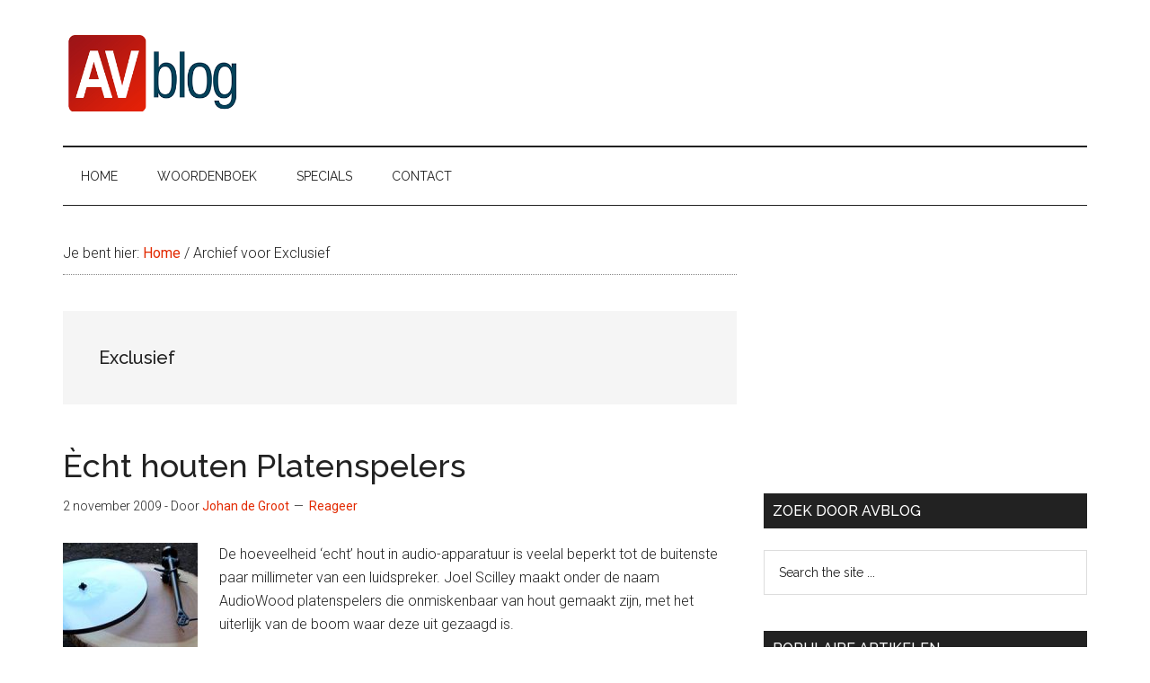

--- FILE ---
content_type: text/html; charset=UTF-8
request_url: https://avblog.nl/tag/exclusief/
body_size: 16333
content:
<!DOCTYPE html>
<html lang="nl-NL">
<head >
<meta charset="UTF-8" />
<meta name="viewport" content="width=device-width, initial-scale=1" />
<title>Exclusief</title>
<meta name='robots' content='max-image-preview:large' />
<link rel='dns-prefetch' href='//avblog.nl' />
<link rel='dns-prefetch' href='//fonts.googleapis.com' />
<link rel='dns-prefetch' href='//www.googletagmanager.com' />
<link rel='dns-prefetch' href='//pagead2.googlesyndication.com' />
<link rel="alternate" type="application/rss+xml" title="AVblog &raquo; feed" href="https://avblog.nl/feed/" />
<link rel="alternate" type="application/rss+xml" title="AVblog &raquo; reacties feed" href="https://avblog.nl/comments/feed/" />
<link rel="alternate" type="application/rss+xml" title="AVblog &raquo; Exclusief tag feed" href="https://avblog.nl/tag/exclusief/feed/" />
<link rel="canonical" href="https://avblog.nl/tag/exclusief/" />
<!-- avblog.nl is managing ads with Advanced Ads 2.0.16 – https://wpadvancedads.com/ --><script id="avblo-ready">
			window.advanced_ads_ready=function(e,a){a=a||"complete";var d=function(e){return"interactive"===a?"loading"!==e:"complete"===e};d(document.readyState)?e():document.addEventListener("readystatechange",(function(a){d(a.target.readyState)&&e()}),{once:"interactive"===a})},window.advanced_ads_ready_queue=window.advanced_ads_ready_queue||[];		</script>
		<style id='wp-img-auto-sizes-contain-inline-css'>
img:is([sizes=auto i],[sizes^="auto," i]){contain-intrinsic-size:3000px 1500px}
/*# sourceURL=wp-img-auto-sizes-contain-inline-css */
</style>
<link rel="stylesheet" href="https://avblog.nl/wp-content/cache/minify/08de2.css" media="all" />


<style id='magazine-pro-inline-css'>


		button:focus,
		button:hover,
		input[type="button"]:focus,
		input[type="button"]:hover,
		input[type="reset"]:focus,
		input[type="reset"]:hover,
		input[type="submit"]:focus,
		input[type="submit"]:hover,
		.archive-pagination li a:focus,
		.archive-pagination li a:hover,
		.archive-pagination li.active a,
		.button:focus,
		.button:hover,
		.entry-content .button:focus,
		.entry-content .button:hover,
		.sidebar .tagcloud a:focus,
		.sidebar .tagcloud a:hover,
		.sidebar .widget a.button:focus,
		.sidebar .widget a.button:hover,
		.site-container div.wpforms-container-full .wpforms-form input[type="submit"]:focus,
		.site-container div.wpforms-container-full .wpforms-form input[type="submit"]:hover,
		.site-container div.wpforms-container-full .wpforms-form button[type="submit"]:focus,
		.site-container div.wpforms-container-full .wpforms-form button[type="submit"]:hover,
		.widget-area .enews-widget input[type="submit"] {
			background-color: #e22900;
			color: #ffffff;
		}

		

		a,
		.entry-title a:focus,
		.entry-title a:hover,
		.nav-secondary .genesis-nav-menu a:focus,
		.nav-secondary .genesis-nav-menu a:hover,
		.nav-secondary .genesis-nav-menu .current-menu-item > a,
		.nav-secondary .genesis-nav-menu .sub-menu .current-menu-item > a:focus,
		.nav-secondary .genesis-nav-menu .sub-menu .current-menu-item > a:hover {
			color: #e22900;
		}
		
		.custom-logo-link,
		.wp-custom-logo .title-area {
			max-width: 200px;
		}

		.wp-custom-logo .header-widget-area {
			max-width: calc(99% - 200px);
		}
		
/*# sourceURL=magazine-pro-inline-css */
</style>
<style id='wp-emoji-styles-inline-css'>

	img.wp-smiley, img.emoji {
		display: inline !important;
		border: none !important;
		box-shadow: none !important;
		height: 1em !important;
		width: 1em !important;
		margin: 0 0.07em !important;
		vertical-align: -0.1em !important;
		background: none !important;
		padding: 0 !important;
	}
/*# sourceURL=wp-emoji-styles-inline-css */
</style>
<style id='wp-block-library-inline-css'>
:root{--wp-block-synced-color:#7a00df;--wp-block-synced-color--rgb:122,0,223;--wp-bound-block-color:var(--wp-block-synced-color);--wp-editor-canvas-background:#ddd;--wp-admin-theme-color:#007cba;--wp-admin-theme-color--rgb:0,124,186;--wp-admin-theme-color-darker-10:#006ba1;--wp-admin-theme-color-darker-10--rgb:0,107,160.5;--wp-admin-theme-color-darker-20:#005a87;--wp-admin-theme-color-darker-20--rgb:0,90,135;--wp-admin-border-width-focus:2px}@media (min-resolution:192dpi){:root{--wp-admin-border-width-focus:1.5px}}.wp-element-button{cursor:pointer}:root .has-very-light-gray-background-color{background-color:#eee}:root .has-very-dark-gray-background-color{background-color:#313131}:root .has-very-light-gray-color{color:#eee}:root .has-very-dark-gray-color{color:#313131}:root .has-vivid-green-cyan-to-vivid-cyan-blue-gradient-background{background:linear-gradient(135deg,#00d084,#0693e3)}:root .has-purple-crush-gradient-background{background:linear-gradient(135deg,#34e2e4,#4721fb 50%,#ab1dfe)}:root .has-hazy-dawn-gradient-background{background:linear-gradient(135deg,#faaca8,#dad0ec)}:root .has-subdued-olive-gradient-background{background:linear-gradient(135deg,#fafae1,#67a671)}:root .has-atomic-cream-gradient-background{background:linear-gradient(135deg,#fdd79a,#004a59)}:root .has-nightshade-gradient-background{background:linear-gradient(135deg,#330968,#31cdcf)}:root .has-midnight-gradient-background{background:linear-gradient(135deg,#020381,#2874fc)}:root{--wp--preset--font-size--normal:16px;--wp--preset--font-size--huge:42px}.has-regular-font-size{font-size:1em}.has-larger-font-size{font-size:2.625em}.has-normal-font-size{font-size:var(--wp--preset--font-size--normal)}.has-huge-font-size{font-size:var(--wp--preset--font-size--huge)}.has-text-align-center{text-align:center}.has-text-align-left{text-align:left}.has-text-align-right{text-align:right}.has-fit-text{white-space:nowrap!important}#end-resizable-editor-section{display:none}.aligncenter{clear:both}.items-justified-left{justify-content:flex-start}.items-justified-center{justify-content:center}.items-justified-right{justify-content:flex-end}.items-justified-space-between{justify-content:space-between}.screen-reader-text{border:0;clip-path:inset(50%);height:1px;margin:-1px;overflow:hidden;padding:0;position:absolute;width:1px;word-wrap:normal!important}.screen-reader-text:focus{background-color:#ddd;clip-path:none;color:#444;display:block;font-size:1em;height:auto;left:5px;line-height:normal;padding:15px 23px 14px;text-decoration:none;top:5px;width:auto;z-index:100000}html :where(.has-border-color){border-style:solid}html :where([style*=border-top-color]){border-top-style:solid}html :where([style*=border-right-color]){border-right-style:solid}html :where([style*=border-bottom-color]){border-bottom-style:solid}html :where([style*=border-left-color]){border-left-style:solid}html :where([style*=border-width]){border-style:solid}html :where([style*=border-top-width]){border-top-style:solid}html :where([style*=border-right-width]){border-right-style:solid}html :where([style*=border-bottom-width]){border-bottom-style:solid}html :where([style*=border-left-width]){border-left-style:solid}html :where(img[class*=wp-image-]){height:auto;max-width:100%}:where(figure){margin:0 0 1em}html :where(.is-position-sticky){--wp-admin--admin-bar--position-offset:var(--wp-admin--admin-bar--height,0px)}@media screen and (max-width:600px){html :where(.is-position-sticky){--wp-admin--admin-bar--position-offset:0px}}

/*# sourceURL=wp-block-library-inline-css */
</style><style id='wp-block-heading-inline-css'>
h1:where(.wp-block-heading).has-background,h2:where(.wp-block-heading).has-background,h3:where(.wp-block-heading).has-background,h4:where(.wp-block-heading).has-background,h5:where(.wp-block-heading).has-background,h6:where(.wp-block-heading).has-background{padding:1.25em 2.375em}h1.has-text-align-left[style*=writing-mode]:where([style*=vertical-lr]),h1.has-text-align-right[style*=writing-mode]:where([style*=vertical-rl]),h2.has-text-align-left[style*=writing-mode]:where([style*=vertical-lr]),h2.has-text-align-right[style*=writing-mode]:where([style*=vertical-rl]),h3.has-text-align-left[style*=writing-mode]:where([style*=vertical-lr]),h3.has-text-align-right[style*=writing-mode]:where([style*=vertical-rl]),h4.has-text-align-left[style*=writing-mode]:where([style*=vertical-lr]),h4.has-text-align-right[style*=writing-mode]:where([style*=vertical-rl]),h5.has-text-align-left[style*=writing-mode]:where([style*=vertical-lr]),h5.has-text-align-right[style*=writing-mode]:where([style*=vertical-rl]),h6.has-text-align-left[style*=writing-mode]:where([style*=vertical-lr]),h6.has-text-align-right[style*=writing-mode]:where([style*=vertical-rl]){rotate:180deg}
/*# sourceURL=https://avblog.nl/wp-includes/blocks/heading/style.min.css */
</style>
<style id='wp-block-paragraph-inline-css'>
.is-small-text{font-size:.875em}.is-regular-text{font-size:1em}.is-large-text{font-size:2.25em}.is-larger-text{font-size:3em}.has-drop-cap:not(:focus):first-letter{float:left;font-size:8.4em;font-style:normal;font-weight:100;line-height:.68;margin:.05em .1em 0 0;text-transform:uppercase}body.rtl .has-drop-cap:not(:focus):first-letter{float:none;margin-left:.1em}p.has-drop-cap.has-background{overflow:hidden}:root :where(p.has-background){padding:1.25em 2.375em}:where(p.has-text-color:not(.has-link-color)) a{color:inherit}p.has-text-align-left[style*="writing-mode:vertical-lr"],p.has-text-align-right[style*="writing-mode:vertical-rl"]{rotate:180deg}
/*# sourceURL=https://avblog.nl/wp-includes/blocks/paragraph/style.min.css */
</style>
<style id='global-styles-inline-css'>
:root{--wp--preset--aspect-ratio--square: 1;--wp--preset--aspect-ratio--4-3: 4/3;--wp--preset--aspect-ratio--3-4: 3/4;--wp--preset--aspect-ratio--3-2: 3/2;--wp--preset--aspect-ratio--2-3: 2/3;--wp--preset--aspect-ratio--16-9: 16/9;--wp--preset--aspect-ratio--9-16: 9/16;--wp--preset--color--black: #000000;--wp--preset--color--cyan-bluish-gray: #abb8c3;--wp--preset--color--white: #ffffff;--wp--preset--color--pale-pink: #f78da7;--wp--preset--color--vivid-red: #cf2e2e;--wp--preset--color--luminous-vivid-orange: #ff6900;--wp--preset--color--luminous-vivid-amber: #fcb900;--wp--preset--color--light-green-cyan: #7bdcb5;--wp--preset--color--vivid-green-cyan: #00d084;--wp--preset--color--pale-cyan-blue: #8ed1fc;--wp--preset--color--vivid-cyan-blue: #0693e3;--wp--preset--color--vivid-purple: #9b51e0;--wp--preset--color--theme-primary: #e22900;--wp--preset--color--theme-secondary: #e22900;--wp--preset--gradient--vivid-cyan-blue-to-vivid-purple: linear-gradient(135deg,rgb(6,147,227) 0%,rgb(155,81,224) 100%);--wp--preset--gradient--light-green-cyan-to-vivid-green-cyan: linear-gradient(135deg,rgb(122,220,180) 0%,rgb(0,208,130) 100%);--wp--preset--gradient--luminous-vivid-amber-to-luminous-vivid-orange: linear-gradient(135deg,rgb(252,185,0) 0%,rgb(255,105,0) 100%);--wp--preset--gradient--luminous-vivid-orange-to-vivid-red: linear-gradient(135deg,rgb(255,105,0) 0%,rgb(207,46,46) 100%);--wp--preset--gradient--very-light-gray-to-cyan-bluish-gray: linear-gradient(135deg,rgb(238,238,238) 0%,rgb(169,184,195) 100%);--wp--preset--gradient--cool-to-warm-spectrum: linear-gradient(135deg,rgb(74,234,220) 0%,rgb(151,120,209) 20%,rgb(207,42,186) 40%,rgb(238,44,130) 60%,rgb(251,105,98) 80%,rgb(254,248,76) 100%);--wp--preset--gradient--blush-light-purple: linear-gradient(135deg,rgb(255,206,236) 0%,rgb(152,150,240) 100%);--wp--preset--gradient--blush-bordeaux: linear-gradient(135deg,rgb(254,205,165) 0%,rgb(254,45,45) 50%,rgb(107,0,62) 100%);--wp--preset--gradient--luminous-dusk: linear-gradient(135deg,rgb(255,203,112) 0%,rgb(199,81,192) 50%,rgb(65,88,208) 100%);--wp--preset--gradient--pale-ocean: linear-gradient(135deg,rgb(255,245,203) 0%,rgb(182,227,212) 50%,rgb(51,167,181) 100%);--wp--preset--gradient--electric-grass: linear-gradient(135deg,rgb(202,248,128) 0%,rgb(113,206,126) 100%);--wp--preset--gradient--midnight: linear-gradient(135deg,rgb(2,3,129) 0%,rgb(40,116,252) 100%);--wp--preset--font-size--small: 12px;--wp--preset--font-size--medium: 20px;--wp--preset--font-size--large: 20px;--wp--preset--font-size--x-large: 42px;--wp--preset--font-size--normal: 16px;--wp--preset--font-size--larger: 24px;--wp--preset--spacing--20: 0.44rem;--wp--preset--spacing--30: 0.67rem;--wp--preset--spacing--40: 1rem;--wp--preset--spacing--50: 1.5rem;--wp--preset--spacing--60: 2.25rem;--wp--preset--spacing--70: 3.38rem;--wp--preset--spacing--80: 5.06rem;--wp--preset--shadow--natural: 6px 6px 9px rgba(0, 0, 0, 0.2);--wp--preset--shadow--deep: 12px 12px 50px rgba(0, 0, 0, 0.4);--wp--preset--shadow--sharp: 6px 6px 0px rgba(0, 0, 0, 0.2);--wp--preset--shadow--outlined: 6px 6px 0px -3px rgb(255, 255, 255), 6px 6px rgb(0, 0, 0);--wp--preset--shadow--crisp: 6px 6px 0px rgb(0, 0, 0);}:where(.is-layout-flex){gap: 0.5em;}:where(.is-layout-grid){gap: 0.5em;}body .is-layout-flex{display: flex;}.is-layout-flex{flex-wrap: wrap;align-items: center;}.is-layout-flex > :is(*, div){margin: 0;}body .is-layout-grid{display: grid;}.is-layout-grid > :is(*, div){margin: 0;}:where(.wp-block-columns.is-layout-flex){gap: 2em;}:where(.wp-block-columns.is-layout-grid){gap: 2em;}:where(.wp-block-post-template.is-layout-flex){gap: 1.25em;}:where(.wp-block-post-template.is-layout-grid){gap: 1.25em;}.has-black-color{color: var(--wp--preset--color--black) !important;}.has-cyan-bluish-gray-color{color: var(--wp--preset--color--cyan-bluish-gray) !important;}.has-white-color{color: var(--wp--preset--color--white) !important;}.has-pale-pink-color{color: var(--wp--preset--color--pale-pink) !important;}.has-vivid-red-color{color: var(--wp--preset--color--vivid-red) !important;}.has-luminous-vivid-orange-color{color: var(--wp--preset--color--luminous-vivid-orange) !important;}.has-luminous-vivid-amber-color{color: var(--wp--preset--color--luminous-vivid-amber) !important;}.has-light-green-cyan-color{color: var(--wp--preset--color--light-green-cyan) !important;}.has-vivid-green-cyan-color{color: var(--wp--preset--color--vivid-green-cyan) !important;}.has-pale-cyan-blue-color{color: var(--wp--preset--color--pale-cyan-blue) !important;}.has-vivid-cyan-blue-color{color: var(--wp--preset--color--vivid-cyan-blue) !important;}.has-vivid-purple-color{color: var(--wp--preset--color--vivid-purple) !important;}.has-black-background-color{background-color: var(--wp--preset--color--black) !important;}.has-cyan-bluish-gray-background-color{background-color: var(--wp--preset--color--cyan-bluish-gray) !important;}.has-white-background-color{background-color: var(--wp--preset--color--white) !important;}.has-pale-pink-background-color{background-color: var(--wp--preset--color--pale-pink) !important;}.has-vivid-red-background-color{background-color: var(--wp--preset--color--vivid-red) !important;}.has-luminous-vivid-orange-background-color{background-color: var(--wp--preset--color--luminous-vivid-orange) !important;}.has-luminous-vivid-amber-background-color{background-color: var(--wp--preset--color--luminous-vivid-amber) !important;}.has-light-green-cyan-background-color{background-color: var(--wp--preset--color--light-green-cyan) !important;}.has-vivid-green-cyan-background-color{background-color: var(--wp--preset--color--vivid-green-cyan) !important;}.has-pale-cyan-blue-background-color{background-color: var(--wp--preset--color--pale-cyan-blue) !important;}.has-vivid-cyan-blue-background-color{background-color: var(--wp--preset--color--vivid-cyan-blue) !important;}.has-vivid-purple-background-color{background-color: var(--wp--preset--color--vivid-purple) !important;}.has-black-border-color{border-color: var(--wp--preset--color--black) !important;}.has-cyan-bluish-gray-border-color{border-color: var(--wp--preset--color--cyan-bluish-gray) !important;}.has-white-border-color{border-color: var(--wp--preset--color--white) !important;}.has-pale-pink-border-color{border-color: var(--wp--preset--color--pale-pink) !important;}.has-vivid-red-border-color{border-color: var(--wp--preset--color--vivid-red) !important;}.has-luminous-vivid-orange-border-color{border-color: var(--wp--preset--color--luminous-vivid-orange) !important;}.has-luminous-vivid-amber-border-color{border-color: var(--wp--preset--color--luminous-vivid-amber) !important;}.has-light-green-cyan-border-color{border-color: var(--wp--preset--color--light-green-cyan) !important;}.has-vivid-green-cyan-border-color{border-color: var(--wp--preset--color--vivid-green-cyan) !important;}.has-pale-cyan-blue-border-color{border-color: var(--wp--preset--color--pale-cyan-blue) !important;}.has-vivid-cyan-blue-border-color{border-color: var(--wp--preset--color--vivid-cyan-blue) !important;}.has-vivid-purple-border-color{border-color: var(--wp--preset--color--vivid-purple) !important;}.has-vivid-cyan-blue-to-vivid-purple-gradient-background{background: var(--wp--preset--gradient--vivid-cyan-blue-to-vivid-purple) !important;}.has-light-green-cyan-to-vivid-green-cyan-gradient-background{background: var(--wp--preset--gradient--light-green-cyan-to-vivid-green-cyan) !important;}.has-luminous-vivid-amber-to-luminous-vivid-orange-gradient-background{background: var(--wp--preset--gradient--luminous-vivid-amber-to-luminous-vivid-orange) !important;}.has-luminous-vivid-orange-to-vivid-red-gradient-background{background: var(--wp--preset--gradient--luminous-vivid-orange-to-vivid-red) !important;}.has-very-light-gray-to-cyan-bluish-gray-gradient-background{background: var(--wp--preset--gradient--very-light-gray-to-cyan-bluish-gray) !important;}.has-cool-to-warm-spectrum-gradient-background{background: var(--wp--preset--gradient--cool-to-warm-spectrum) !important;}.has-blush-light-purple-gradient-background{background: var(--wp--preset--gradient--blush-light-purple) !important;}.has-blush-bordeaux-gradient-background{background: var(--wp--preset--gradient--blush-bordeaux) !important;}.has-luminous-dusk-gradient-background{background: var(--wp--preset--gradient--luminous-dusk) !important;}.has-pale-ocean-gradient-background{background: var(--wp--preset--gradient--pale-ocean) !important;}.has-electric-grass-gradient-background{background: var(--wp--preset--gradient--electric-grass) !important;}.has-midnight-gradient-background{background: var(--wp--preset--gradient--midnight) !important;}.has-small-font-size{font-size: var(--wp--preset--font-size--small) !important;}.has-medium-font-size{font-size: var(--wp--preset--font-size--medium) !important;}.has-large-font-size{font-size: var(--wp--preset--font-size--large) !important;}.has-x-large-font-size{font-size: var(--wp--preset--font-size--x-large) !important;}
/*# sourceURL=global-styles-inline-css */
</style>

<style id='classic-theme-styles-inline-css'>
/*! This file is auto-generated */
.wp-block-button__link{color:#fff;background-color:#32373c;border-radius:9999px;box-shadow:none;text-decoration:none;padding:calc(.667em + 2px) calc(1.333em + 2px);font-size:1.125em}.wp-block-file__button{background:#32373c;color:#fff;text-decoration:none}
/*# sourceURL=/wp-includes/css/classic-themes.min.css */
</style>
<link rel="stylesheet" href="https://avblog.nl/wp-content/cache/minify/0d511.css" media="all" />


<link rel='stylesheet' id='magazine-pro-fonts-css' href='https://fonts.googleapis.com/css?family=Roboto%3A300%2C400%7CRaleway%3A400%2C500%2C900&#038;ver=3.6.0' media='all' />
<link rel="stylesheet" href="https://avblog.nl/wp-content/cache/minify/411a9.css" media="all" />

<style id='magazine-pro-gutenberg-inline-css'>
.ab-block-post-grid .ab-block-post-grid-more-link:hover,
.ab-block-post-grid header .ab-block-post-grid-title a:hover {
	color: #e22900;
}

.button-more-link.ab-block-post-grid .ab-block-post-grid-more-link:hover,
.ab-block-post-grid .is-grid .ab-block-post-grid-image a .ab-block-post-grid-date,
.site-container .wp-block-button .wp-block-button__link {
	background-color: #e22900;
	color: #ffffff;
}

.button-more-link.ab-block-post-grid .ab-block-post-grid-more-link:hover,
.wp-block-button .wp-block-button__link:not(.has-background),
.wp-block-button .wp-block-button__link:not(.has-background):focus,
.wp-block-button .wp-block-button__link:not(.has-background):hover {
	color: #ffffff;
}

.site-container .wp-block-button.is-style-outline .wp-block-button__link {
	color: #e22900;
}

.site-container .wp-block-button.is-style-outline .wp-block-button__link:focus,
.site-container .wp-block-button.is-style-outline .wp-block-button__link:hover {
	color: #ff4c23;
}

.site-container .wp-block-pullquote.is-style-solid-color {
	background-color: #e22900;
}		.site-container .has-small-font-size {
			font-size: 12px;
		}		.site-container .has-normal-font-size {
			font-size: 16px;
		}		.site-container .has-large-font-size {
			font-size: 20px;
		}		.site-container .has-larger-font-size {
			font-size: 24px;
		}		.site-container .has-theme-primary-color,
		.site-container .wp-block-button .wp-block-button__link.has-theme-primary-color,
		.site-container .wp-block-button.is-style-outline .wp-block-button__link.has-theme-primary-color {
			color: #e22900;
		}
		.site-container .has-theme-primary-background-color,
		.site-container .wp-block-button .wp-block-button__link.has-theme-primary-background-color,
		.site-container .wp-block-pullquote.is-style-solid-color.has-theme-primary-background-color {
			background-color: #e22900;
		}		.site-container .has-theme-secondary-color,
		.site-container .wp-block-button .wp-block-button__link.has-theme-secondary-color,
		.site-container .wp-block-button.is-style-outline .wp-block-button__link.has-theme-secondary-color {
			color: #e22900;
		}
		.site-container .has-theme-secondary-background-color,
		.site-container .wp-block-button .wp-block-button__link.has-theme-secondary-background-color,
		.site-container .wp-block-pullquote.is-style-solid-color.has-theme-secondary-background-color {
			background-color: #e22900;
		}
/*# sourceURL=magazine-pro-gutenberg-inline-css */
</style>
<link rel="stylesheet" href="https://avblog.nl/wp-content/cache/minify/c844b.css" media="all" />


<script src="https://avblog.nl/wp-content/cache/minify/818c0.js"></script>


<link rel="https://api.w.org/" href="https://avblog.nl/wp-json/" /><link rel="alternate" title="JSON" type="application/json" href="https://avblog.nl/wp-json/wp/v2/tags/397" /><link rel="EditURI" type="application/rsd+xml" title="RSD" href="https://avblog.nl/xmlrpc.php?rsd" />
<meta name="generator" content="Site Kit by Google 1.171.0" /><link rel="pingback" href="https://avblog.nl/xmlrpc.php" />

<!-- Google AdSense meta tags toegevoegd door Site Kit -->
<meta name="google-adsense-platform-account" content="ca-host-pub-2644536267352236">
<meta name="google-adsense-platform-domain" content="sitekit.withgoogle.com">
<!-- Einde Google AdSense meta tags toegevoegd door Site Kit -->

<!-- Google Tag Manager snippet toegevoegd door Site Kit -->
<script>
			( function( w, d, s, l, i ) {
				w[l] = w[l] || [];
				w[l].push( {'gtm.start': new Date().getTime(), event: 'gtm.js'} );
				var f = d.getElementsByTagName( s )[0],
					j = d.createElement( s ), dl = l != 'dataLayer' ? '&l=' + l : '';
				j.async = true;
				j.src = 'https://www.googletagmanager.com/gtm.js?id=' + i + dl;
				f.parentNode.insertBefore( j, f );
			} )( window, document, 'script', 'dataLayer', 'GTM-P2RVKB' );
			
</script>

<!-- Einde Google Tag Manager snippet toegevoegd door Site Kit -->

<!-- Google AdSense snippet toegevoegd door Site Kit -->
<script async src="https://pagead2.googlesyndication.com/pagead/js/adsbygoogle.js?client=ca-pub-3991799446472467&amp;host=ca-host-pub-2644536267352236" crossorigin="anonymous"></script>

<!-- Einde Google AdSense snippet toegevoegd door Site Kit -->
<script  async src="https://pagead2.googlesyndication.com/pagead/js/adsbygoogle.js?client=ca-pub-3991799446472467" crossorigin="anonymous"></script><link rel="icon" href="https://avblog.nl/wp-content/uploads/2018/12/avblog-favicon.png" sizes="32x32" />
<link rel="icon" href="https://avblog.nl/wp-content/uploads/2018/12/avblog-favicon.png" sizes="192x192" />
<link rel="apple-touch-icon" href="https://avblog.nl/wp-content/uploads/2018/12/avblog-favicon.png" />
<meta name="msapplication-TileImage" content="https://avblog.nl/wp-content/uploads/2018/12/avblog-favicon.png" />
		<style id="wp-custom-css">
			#dictHome li {
	list-style: none;
}	


#dictHome li.page_item_has_children > a{
	font-size:1.5em;	
}

#dictHome > li.page_item_has_children li {
	display: inline;	

}

#dictHome > li.page_item_has_children li a {
padding: 5px 10px
}

#dictHome > li.page_item_has_children li a:hover {
background-color: #eee;
}

.home h2.entry-title  {
	display: none; 
}

		</style>
		</head>
<body class="archive tag tag-exclusief tag-397 wp-custom-logo wp-embed-responsive wp-theme-genesis wp-child-theme-magazine-pro header-image content-sidebar genesis-breadcrumbs-visible genesis-footer-widgets-hidden aa-prefix-avblo-" itemscope itemtype="https://schema.org/WebPage">		<!-- Google Tag Manager (noscript) snippet toegevoegd door Site Kit -->
		<noscript>
			<iframe src="https://www.googletagmanager.com/ns.html?id=GTM-P2RVKB" height="0" width="0" style="display:none;visibility:hidden"></iframe>
		</noscript>
		<!-- Einde Google Tag Manager (noscript) snippet toegevoegd door Site Kit -->
		<div class="site-container"><ul class="genesis-skip-link"><li><a href="#genesis-content" class="screen-reader-shortcut"> Door naar de hoofd inhoud</a></li><li><a href="#genesis-nav-secondary" class="screen-reader-shortcut"> Skip to secondary menu</a></li><li><a href="#genesis-sidebar-primary" class="screen-reader-shortcut"> Spring naar de eerste sidebar</a></li></ul><header class="site-header" itemscope itemtype="https://schema.org/WPHeader"><div class="wrap"><div class="title-area"><a href="https://avblog.nl/" class="custom-logo-link" rel="home"><img width="355" height="167" src="https://avblog.nl/wp-content/uploads/2018/12/cropped-avblog-header-2.png" class="custom-logo" alt="AVblog" decoding="async" fetchpriority="high" srcset="https://avblog.nl/wp-content/uploads/2018/12/cropped-avblog-header-2.png 355w, https://avblog.nl/wp-content/uploads/2018/12/cropped-avblog-header-2-300x141.png 300w" sizes="(max-width: 355px) 100vw, 355px" /></a><p class="site-title" itemprop="headline">AVblog</p></div><div class="widget-area header-widget-area"><script async src="https://pagead2.googlesyndication.com/pagead/js/adsbygoogle.js"></script>
<!-- AVblog TopHeader -->
<ins class="adsbygoogle"
     style="display:block"
     data-ad-client="ca-pub-3991799446472467"
     data-ad-slot="4346980560"
     data-ad-format="auto"
     data-full-width-responsive="true"></ins>
<script>
     (adsbygoogle = window.adsbygoogle || []).push({});
</script></div></div></header><nav class="nav-secondary" aria-label="Secundair" id="genesis-nav-secondary" itemscope itemtype="https://schema.org/SiteNavigationElement"><div class="wrap"><ul id="menu-mainnav" class="menu genesis-nav-menu menu-secondary js-superfish"><li id="menu-item-22067" class="menu-item menu-item-type-post_type menu-item-object-page menu-item-home menu-item-22067"><a href="https://avblog.nl/" itemprop="url"><span itemprop="name">Home</span></a></li>
<li id="menu-item-15744" class="menu-item menu-item-type-post_type menu-item-object-page menu-item-15744"><a href="https://avblog.nl/woordenboek/" itemprop="url"><span itemprop="name">Woordenboek</span></a></li>
<li id="menu-item-21083" class="menu-item menu-item-type-post_type menu-item-object-page menu-item-has-children menu-item-21083"><a href="https://avblog.nl/specials/" itemprop="url"><span itemprop="name">Specials</span></a>
<ul class="sub-menu">
	<li id="menu-item-21089" class="menu-item menu-item-type-post_type menu-item-object-page menu-item-21089"><a href="https://avblog.nl/specials/televisies/" itemprop="url"><span itemprop="name">TV’s</span></a></li>
	<li id="menu-item-21078" class="menu-item menu-item-type-post_type menu-item-object-page menu-item-21078"><a href="https://avblog.nl/specials/hoofdtelefoons/" itemprop="url"><span itemprop="name">Hoofdtelefoons</span></a></li>
	<li id="menu-item-21095" class="menu-item menu-item-type-post_type menu-item-object-page menu-item-21095"><a href="https://avblog.nl/specials/av-receivers/" itemprop="url"><span itemprop="name">AV Receivers</span></a></li>
	<li id="menu-item-21077" class="menu-item menu-item-type-post_type menu-item-object-page menu-item-21077"><a href="https://avblog.nl/specials/streaming/" itemprop="url"><span itemprop="name">Streaming</span></a></li>
</ul>
</li>
<li id="menu-item-19322" class="menu-item menu-item-type-post_type menu-item-object-page menu-item-19322"><a href="https://avblog.nl/contact/" itemprop="url"><span itemprop="name">Contact</span></a></li>
</ul></div></nav><div class="site-inner"><div class="content-sidebar-wrap"><main class="content" id="genesis-content"><div class="breadcrumb" itemscope itemtype="https://schema.org/BreadcrumbList">Je bent hier: <span class="breadcrumb-link-wrap" itemprop="itemListElement" itemscope itemtype="https://schema.org/ListItem"><a class="breadcrumb-link" href="https://avblog.nl/" itemprop="item"><span class="breadcrumb-link-text-wrap" itemprop="name">Home</span></a><meta itemprop="position" content="1"></span> <span aria-label="breadcrumb separator">/</span> Archief voor Exclusief</div><div class="archive-description taxonomy-archive-description taxonomy-description"><h1 class="archive-title">Exclusief</h1></div><article class="post-5999 post type-post status-publish format-standard has-post-thumbnail category-algemeen tag-audiowood_ tag-exclusief tag-platenspeler entry" aria-label="Ècht houten Platenspelers" itemscope itemtype="https://schema.org/CreativeWork"><header class="entry-header"><h2 class="entry-title" itemprop="headline"><a class="entry-title-link" rel="bookmark" href="https://avblog.nl/echt-houten-platenspelers/">Ècht houten Platenspelers</a></h2>
<p class="entry-meta"><time class="entry-time" itemprop="datePublished" datetime="2009-11-02T14:00:39+00:00">2 november 2009</time> - Door <span class="entry-author" itemprop="author" itemscope itemtype="https://schema.org/Person"><a href="https://avblog.nl/author/johan/" class="entry-author-link" rel="author" itemprop="url"><span class="entry-author-name" itemprop="name">Johan de Groot</span></a></span> <span class="entry-comments-link"><a href="https://avblog.nl/echt-houten-platenspelers/#respond">Reageer</a></span> </p></header><div class="entry-content" itemprop="text"><a class="entry-image-link" href="https://avblog.nl/echt-houten-platenspelers/" aria-hidden="true" tabindex="-1"><img width="150" height="150" src="https://avblog.nl/wp-content/uploads/2009/11/audiowood-platenspeler-150x150.jpg" class="alignleft post-image entry-image" alt="" itemprop="image" decoding="async" srcset="https://avblog.nl/wp-content/uploads/2009/11/audiowood-platenspeler-150x150.jpg 150w, https://avblog.nl/wp-content/uploads/2009/11/audiowood-platenspeler-100x100.jpg 100w, https://avblog.nl/wp-content/uploads/2009/11/audiowood-platenspeler-200x200.jpg 200w" sizes="(max-width: 150px) 100vw, 150px" /></a><p>De hoeveelheid &#8216;echt&#8217; hout in audio-apparatuur is veelal beperkt tot de buitenste paar millimeter van een luidspreker. Joel Scilley maakt onder de naam AudioWood platenspelers die onmiskenbaar van hout gemaakt zijn, met het uiterlijk van de boom waar deze uit gezaagd is.</p>
</div><script async src="https://pagead2.googlesyndication.com/pagead/js/adsbygoogle.js"></script>
<!-- SidebarSquare -->
<ins class="adsbygoogle"
     style="display:block"
     data-ad-client="ca-pub-3991799446472467"
     data-ad-slot="9555075215"
     data-ad-format="auto"
     data-full-width-responsive="true"></ins>
<script>
     (adsbygoogle = window.adsbygoogle || []).push({});
</script></article><article class="post-1502 post type-post status-publish format-standard has-post-thumbnail category-algemeen tag-exclusief tag-ifa-2008 tag-televisie entry" aria-label="Televisie van 100.000 euro is met goud en diamanten bekleed" itemscope itemtype="https://schema.org/CreativeWork"><header class="entry-header"><h2 class="entry-title" itemprop="headline"><a class="entry-title-link" rel="bookmark" href="https://avblog.nl/televisie-van-100000-euro-is-met-goud-en-diamanten-bekleed/">Televisie van 100.000 euro is met goud en diamanten bekleed</a></h2>
<p class="entry-meta"><time class="entry-time" itemprop="datePublished" datetime="2008-09-03T22:47:02+00:00">3 september 2008</time> - Door <span class="entry-author" itemprop="author" itemscope itemtype="https://schema.org/Person"><a href="https://avblog.nl/author/johan/" class="entry-author-link" rel="author" itemprop="url"><span class="entry-author-name" itemprop="name">Johan de Groot</span></a></span> <span class="entry-comments-link"><a href="https://avblog.nl/televisie-van-100000-euro-is-met-goud-en-diamanten-bekleed/#comments">2 Reacties</a></span> </p></header><div class="entry-content" itemprop="text"><a class="entry-image-link" href="https://avblog.nl/televisie-van-100000-euro-is-met-goud-en-diamanten-bekleed/" aria-hidden="true" tabindex="-1"><img width="150" height="150" src="https://avblog.nl/wp-content/uploads/2008/09/yalos-tv-150x150.jpg" class="alignleft post-image entry-image" alt="" itemprop="image" decoding="async" loading="lazy" srcset="https://avblog.nl/wp-content/uploads/2008/09/yalos-tv-150x150.jpg 150w, https://avblog.nl/wp-content/uploads/2008/09/yalos-tv-100x100.jpg 100w, https://avblog.nl/wp-content/uploads/2008/09/yalos-tv-200x200.jpg 200w" sizes="auto, (max-width: 150px) 100vw, 150px" /></a><p>Op de IFA 2008 in Berlijn is de duurste televisie niet de tv met het diepste zwart, of de grootste beelddiagonaal. Bij het 100.000 euro kostende LCD scherm van de het Italiaanse Keymat Industrie draait alles om het uiterlijk. De afwerking van het 40 inch scherm is gedaan met wit goud, en versierd met 155 [&hellip;]</p>
</div><script async src="https://pagead2.googlesyndication.com/pagead/js/adsbygoogle.js"></script>
<!-- SidebarSquare -->
<ins class="adsbygoogle"
     style="display:block"
     data-ad-client="ca-pub-3991799446472467"
     data-ad-slot="9555075215"
     data-ad-format="auto"
     data-full-width-responsive="true"></ins>
<script>
     (adsbygoogle = window.adsbygoogle || []).push({});
</script></article></main><aside class="sidebar sidebar-primary widget-area" role="complementary" aria-label="Primaire Sidebar" itemscope itemtype="https://schema.org/WPSideBar" id="genesis-sidebar-primary"><h2 class="genesis-sidebar-title screen-reader-text">Primaire Sidebar</h2><script async src="https://pagead2.googlesyndication.com/pagead/js/adsbygoogle.js"></script>
<!-- SidebarTop -->
<ins class="adsbygoogle"
     style="display:block"
     data-ad-client="ca-pub-3991799446472467"
     data-ad-slot="8884991376"
     data-ad-format="auto"
     data-full-width-responsive="true"></ins>
<script>
     (adsbygoogle = window.adsbygoogle || []).push({});
</script><section id="search-4" class="widget widget_search"><div class="widget-wrap"><h3 class="widgettitle widget-title">Zoek door AVblog</h3>
<form class="search-form" method="get" action="https://avblog.nl/" role="search" itemprop="potentialAction" itemscope itemtype="https://schema.org/SearchAction"><label class="search-form-label screen-reader-text" for="searchform-1">Search the site ...</label><input class="search-form-input" type="search" name="s" id="searchform-1" placeholder="Search the site ..." itemprop="query-input"><input class="search-form-submit" type="submit" value="Zoek"><meta content="https://avblog.nl/?s={s}" itemprop="target"></form></div></section>
<section id="featured-post-6" class="widget featured-content featuredpost"><div class="widget-wrap"><h3 class="widgettitle widget-title">populaire artikelen</h3>
<article class="post-22198 post type-post status-publish format-standard has-post-thumbnail category-bluetooth category-hoofdtelefoons entry" aria-label="Hoofdtelefoon en Bluetooth Speaker in een twist"><header class="entry-header"><h4 class="entry-title" itemprop="headline"><a href="https://avblog.nl/hoofdtelefoon-en-bluetooth-speaker-in-een-twist/">Hoofdtelefoon en Bluetooth Speaker in een twist</a></h4></header></article><article class="post-22184 post type-post status-publish format-standard has-post-thumbnail category-belkin category-hdmi category-wireless-hdmi tag-connectair tag-dongle tag-usb-c tag-vergaderruimte entry" aria-label="Belkin ConnectAir Wireless HDMI Adapter: draadloos presenteren zonder Wi-Fi"><header class="entry-header"><h4 class="entry-title" itemprop="headline"><a href="https://avblog.nl/belkin-connectair-wireless-hdmi-adapter-draadloos-presenteren-zonder-wi-fi/">Belkin ConnectAir Wireless HDMI Adapter: draadloos presenteren zonder Wi-Fi</a></h4></header></article><article class="post-22179 post type-post status-publish format-standard has-post-thumbnail category-bluetooth category-hoofdtelefoons category-sony tag-auracast tag-bluetooth-le entry" aria-label="Sony voegt audio-sharing toe aan WF-1000XM5 en WH-1000XM6 met nieuwe firmware-update"><header class="entry-header"><h4 class="entry-title" itemprop="headline"><a href="https://avblog.nl/sony-voegt-audio-sharing-toe-aan-wf-1000xm5-en-wh-1000xm6-met-nieuwe-firmware-update/">Sony voegt audio-sharing toe aan WF-1000XM5 en WH-1000XM6 met nieuwe firmware-update</a></h4></header></article><article class="post-22173 post type-post status-publish format-standard has-post-thumbnail category-spotify entry" aria-label="Spotify geeft je meer controle: tracks uitsluiten uit je Taste Profile"><header class="entry-header"><h4 class="entry-title" itemprop="headline"><a href="https://avblog.nl/spotify-tracks-uitsluiten-taste-profile/">Spotify geeft je meer controle: tracks uitsluiten uit je Taste Profile</a></h4></header></article><article class="post-22162 post type-post status-publish format-standard has-post-thumbnail category-luidsprekers category-sony entry" aria-label="Sony PlayStation Pulse Elevate: draadloze game-speakers voor op de desktop"><header class="entry-header"><h4 class="entry-title" itemprop="headline"><a href="https://avblog.nl/sony-playstation-pulse-elevate/">Sony PlayStation Pulse Elevate: draadloze game-speakers voor op de desktop</a></h4></header></article><article class="post-22142 post type-post status-publish format-standard has-post-thumbnail category-spotify category-streaming-2 entry" aria-label="Spotify &#8211; uiteindelijk nu ook in &#8216;lossless&#8217; kwaliteit"><header class="entry-header"><h4 class="entry-title" itemprop="headline"><a href="https://avblog.nl/spotify-lossless/">Spotify &#8211; uiteindelijk nu ook in &#8216;lossless&#8217; kwaliteit</a></h4></header></article><article class="post-22126 post type-post status-publish format-standard has-post-thumbnail category-bang-olufsen category-hoofdtelefoons entry" aria-label="Bang &amp; Olufsen kondigt Beo Grace aan: high-end earbuds met titanium driver en Adaptive noise cancelling"><header class="entry-header"><h4 class="entry-title" itemprop="headline"><a href="https://avblog.nl/bang-amp-olufsen-beo-grace/">Bang &amp; Olufsen kondigt Beo Grace aan: high-end earbuds met titanium driver en Adaptive noise cancelling</a></h4></header></article><article class="post-22100 post type-post status-publish format-standard has-post-thumbnail category-beurzen category-dutch-audio-event entry" aria-label="Dutch Audio Event &#8211; 4 &amp; 5 oktober 2025"><header class="entry-header"><h4 class="entry-title" itemprop="headline"><a href="https://avblog.nl/dutch-audio-event-2025/">Dutch Audio Event &#8211; 4 &amp; 5 oktober 2025</a></h4></header></article><article class="post-22102 post type-post status-publish format-standard has-post-thumbnail category-overige entry" aria-label="McIntosh CR106: Flexibele audiomatrix voor high-end multiroom"><header class="entry-header"><h4 class="entry-title" itemprop="headline"><a href="https://avblog.nl/mcintosh-cr106/">McIntosh CR106: Flexibele audiomatrix voor high-end multiroom</a></h4></header></article><article class="post-22091 post type-post status-publish format-standard has-post-thumbnail category-overige entry" aria-label="Sennheiser Profile Wireless review"><header class="entry-header"><h4 class="entry-title" itemprop="headline"><a href="https://avblog.nl/sennheiser-profile-wireless-review/">Sennheiser Profile Wireless review</a></h4></header></article></div></section>
<section id="featured-page-3" class="widget featured-content featuredpage"><div class="widget-wrap"><h3 class="widgettitle widget-title">Woordenboek</h3>
<article class="post-619 page type-page status-publish entry" aria-label="Woordenboek"><header class="entry-header"><h4 class="entry-title" itemprop="headline"><a href="https://avblog.nl/woordenboek/">Woordenboek</a></h4></header></article></div></section>
<section id="featured-post-5" class="widget featured-content featuredpost"><div class="widget-wrap"><h3 class="widgettitle widget-title">Meer&#8230;</h3>
<article class="post-21890 post type-post status-publish format-standard has-post-thumbnail category-overige entry" aria-label="Sony ECM-L1 Lavelier test"><a href="https://avblog.nl/sony-ecm-l1-lavelier-test/" class="alignleft" aria-hidden="true" tabindex="-1"><img width="150" height="150" src="https://avblog.nl/wp-content/uploads/2024/10/lav-150x150.jpg" class="entry-image attachment-post" alt="" itemprop="image" decoding="async" loading="lazy" srcset="https://avblog.nl/wp-content/uploads/2024/10/lav-150x150.jpg 150w, https://avblog.nl/wp-content/uploads/2024/10/lav-100x100.jpg 100w, https://avblog.nl/wp-content/uploads/2024/10/lav-200x200.jpg 200w, https://avblog.nl/wp-content/uploads/2024/10/lav-600x600.jpg 600w" sizes="auto, (max-width: 150px) 100vw, 150px" /></a><header class="entry-header"><h4 class="entry-title" itemprop="headline"><a href="https://avblog.nl/sony-ecm-l1-lavelier-test/">Sony ECM-L1 Lavelier test</a></h4></header><div class="entry-content"><p>Een lavelier of dasspeld microfoon is een goede oplossing om je stem op te nemen. Dit soort microfoons pikt je stemgeluid goed op en is niet opvallend in beeld.





Voor deze test heb ik de Sony &#x02026; <a href="https://avblog.nl/sony-ecm-l1-lavelier-test/" class="more-link">&gt;&gt; <span class="screen-reader-text">overSony ECM-L1 Lavelier test</span></a></p></div></article><article class="post-22068 post type-post status-publish format-standard has-post-thumbnail category-hoofdtelefoons category-souncore entry" aria-label="Liberty 5 en Aeroclip hoofdtelefoons van soundcore (Anker)"><a href="https://avblog.nl/liberty-5-en-aeroclip-hoofdtelefoons-van-soundcore-anker/" class="alignleft" aria-hidden="true" tabindex="-1"><img width="150" height="150" src="https://avblog.nl/wp-content/uploads/2025/05/anker-soundcore-liberty-aeroclip-1-150x150.jpg" class="entry-image attachment-post" alt="" itemprop="image" decoding="async" loading="lazy" srcset="https://avblog.nl/wp-content/uploads/2025/05/anker-soundcore-liberty-aeroclip-1-150x150.jpg 150w, https://avblog.nl/wp-content/uploads/2025/05/anker-soundcore-liberty-aeroclip-1-100x100.jpg 100w, https://avblog.nl/wp-content/uploads/2025/05/anker-soundcore-liberty-aeroclip-1-200x200.jpg 200w, https://avblog.nl/wp-content/uploads/2025/05/anker-soundcore-liberty-aeroclip-1-600x600.jpg 600w" sizes="auto, (max-width: 150px) 100vw, 150px" /></a><header class="entry-header"><h4 class="entry-title" itemprop="headline"><a href="https://avblog.nl/liberty-5-en-aeroclip-hoofdtelefoons-van-soundcore-anker/">Liberty 5 en Aeroclip hoofdtelefoons van soundcore (Anker)</a></h4></header><div class="entry-content"><p>soundcore, het audiomerk van Anker, introduceert de Liberty 5, (opvolger van de Liberty 4 en Liberty 4 NC), en de nieuwe AeroClip open-ear clip-on oortjes.





De Liberty 5 is er nu alleen nog maar &#x02026; <a href="https://avblog.nl/liberty-5-en-aeroclip-hoofdtelefoons-van-soundcore-anker/" class="more-link">&gt;&gt; <span class="screen-reader-text">overLiberty 5 en Aeroclip hoofdtelefoons van soundcore (Anker)</span></a></p></div></article><article class="post-22042 post type-post status-publish format-standard has-post-thumbnail category-panasonic entry" aria-label="Panasonic AG-CX370 4K-camcorder voor liveproducties"><a href="https://avblog.nl/panasonic-ag-cx370-4k-camcorder/" class="alignleft" aria-hidden="true" tabindex="-1"><img width="150" height="150" src="https://avblog.nl/wp-content/uploads/2025/03/Panasonic_AG-CX370_1-1-150x150.jpg" class="entry-image attachment-post" alt="" itemprop="image" decoding="async" loading="lazy" srcset="https://avblog.nl/wp-content/uploads/2025/03/Panasonic_AG-CX370_1-1-150x150.jpg 150w, https://avblog.nl/wp-content/uploads/2025/03/Panasonic_AG-CX370_1-1-100x100.jpg 100w, https://avblog.nl/wp-content/uploads/2025/03/Panasonic_AG-CX370_1-1-200x200.jpg 200w" sizes="auto, (max-width: 150px) 100vw, 150px" /></a><header class="entry-header"><h4 class="entry-title" itemprop="headline"><a href="https://avblog.nl/panasonic-ag-cx370-4k-camcorder/">Panasonic AG-CX370 4K-camcorder voor liveproducties</a></h4></header><div class="entry-content"><p>De Panasonic AG-CX370 is een compacte en lichte 4K-camcorder met IP-gebaseerde streaming- en uitzendmogelijkheden. 





Dit nieuwste model in de CX-serie wordt in het tweede kwartaal van 2025 &#x02026; <a href="https://avblog.nl/panasonic-ag-cx370-4k-camcorder/" class="more-link">&gt;&gt; <span class="screen-reader-text">overPanasonic AG-CX370 4K-camcorder voor liveproducties</span></a></p></div></article><article class="post-22014 post type-post status-publish format-standard has-post-thumbnail category-ces-2025 category-skyted tag-headset entry" aria-label="Skyted headset &#8211; onderweg bellen zonder overlast"><a href="https://avblog.nl/skyted-headset/" class="alignleft" aria-hidden="true" tabindex="-1"><img width="150" height="150" src="https://avblog.nl/wp-content/uploads/2025/02/afbeelding-150x150.png" class="entry-image attachment-post" alt="" itemprop="image" decoding="async" loading="lazy" srcset="https://avblog.nl/wp-content/uploads/2025/02/afbeelding-150x150.png 150w, https://avblog.nl/wp-content/uploads/2025/02/afbeelding-100x100.png 100w, https://avblog.nl/wp-content/uploads/2025/02/afbeelding-200x200.png 200w, https://avblog.nl/wp-content/uploads/2025/02/afbeelding-600x600.png 600w" sizes="auto, (max-width: 150px) 100vw, 150px" /></a><header class="entry-header"><h4 class="entry-title" itemprop="headline"><a href="https://avblog.nl/skyted-headset/">Skyted headset &#8211; onderweg bellen zonder overlast</a></h4></header><div class="entry-content"><p>Op CES 2025 liet Skyted zien waar zij mee bezig zijn. Deze Franse startup heeft een headset ontwikkeld dat het mogelijk wordt om telefoongesprekken te voeren in stilte - zonder andere mensen lastig te &#x02026; <a href="https://avblog.nl/skyted-headset/" class="more-link">&gt;&gt; <span class="screen-reader-text">overSkyted headset &#8211; onderweg bellen zonder overlast</span></a></p></div></article><article class="post-22003 post type-post status-publish format-standard has-post-thumbnail category-ai category-ces-2025 category-keuken-apparatuur entry" aria-label="Chef AI is een intelligente AI oven zonder knoppen"><a href="https://avblog.nl/chef-ai/" class="alignleft" aria-hidden="true" tabindex="-1"><img width="150" height="150" src="https://avblog.nl/wp-content/uploads/2025/01/chef-ai-150x150.jpg" class="entry-image attachment-post" alt="" itemprop="image" decoding="async" loading="lazy" srcset="https://avblog.nl/wp-content/uploads/2025/01/chef-ai-150x150.jpg 150w, https://avblog.nl/wp-content/uploads/2025/01/chef-ai-100x100.jpg 100w, https://avblog.nl/wp-content/uploads/2025/01/chef-ai-200x200.jpg 200w" sizes="auto, (max-width: 150px) 100vw, 150px" /></a><header class="entry-header"><h4 class="entry-title" itemprop="headline"><a href="https://avblog.nl/chef-ai/">Chef AI is een intelligente AI oven zonder knoppen</a></h4></header><div class="entry-content"><p>Twee jaar nadat ze begonnen met het ontwikkelen van Ai geïntegreerde kooktechnologie, presenteerden medeoprichters Maxwell Deng en Dean Khormaei de Chef AI op CES 2025. Hun doel? Koken eenvoudiger &#x02026; <a href="https://avblog.nl/chef-ai/" class="more-link">&gt;&gt; <span class="screen-reader-text">overChef AI is een intelligente AI oven zonder knoppen</span></a></p></div></article><article class="post-21989 post type-post status-publish format-standard has-post-thumbnail category-ai category-ces-2025 category-mountainbike entry" aria-label="Nuttige AI op een Mountainbike: Trek Bike met AIZIP"><a href="https://avblog.nl/ai-mountainbike-trek-bike-aizip/" class="alignleft" aria-hidden="true" tabindex="-1"><img width="150" height="150" src="https://avblog.nl/wp-content/uploads/2025/01/AK901042-150x150.jpg" class="entry-image attachment-post" alt="" itemprop="image" decoding="async" loading="lazy" srcset="https://avblog.nl/wp-content/uploads/2025/01/AK901042-150x150.jpg 150w, https://avblog.nl/wp-content/uploads/2025/01/AK901042-100x100.jpg 100w, https://avblog.nl/wp-content/uploads/2025/01/AK901042-200x200.jpg 200w, https://avblog.nl/wp-content/uploads/2025/01/AK901042-600x600.jpg 600w" sizes="auto, (max-width: 150px) 100vw, 150px" /></a><header class="entry-header"><h4 class="entry-title" itemprop="headline"><a href="https://avblog.nl/ai-mountainbike-trek-bike-aizip/">Nuttige AI op een Mountainbike: Trek Bike met AIZIP</a></h4></header><div class="entry-content"><p>CES 2025 ging - hoe kan het ook anders - met name over AI. Alles wat vroeger 'smart' of 'gepersonaliseerd' heette, heeft nu een sticker met 'AI' erop geplakt. De grote merken gaan voor het &#x02026; <a href="https://avblog.nl/ai-mountainbike-trek-bike-aizip/" class="more-link">&gt;&gt; <span class="screen-reader-text">overNuttige AI op een Mountainbike: Trek Bike met AIZIP</span></a></p></div></article><article class="post-21967 post type-post status-publish format-standard has-post-thumbnail category-ces-2025 entry" aria-label="Extreem cool: IceShark &#8211; je eigen ijsbad thuis"><a href="https://avblog.nl/extreem-cool-iceshark-je-eigen-ijsbad-thuis/" class="alignleft" aria-hidden="true" tabindex="-1"><img width="150" height="150" src="https://avblog.nl/wp-content/uploads/2025/01/AK901026-150x150.jpg" class="entry-image attachment-post" alt="" itemprop="image" decoding="async" loading="lazy" srcset="https://avblog.nl/wp-content/uploads/2025/01/AK901026-150x150.jpg 150w, https://avblog.nl/wp-content/uploads/2025/01/AK901026-100x100.jpg 100w, https://avblog.nl/wp-content/uploads/2025/01/AK901026-200x200.jpg 200w, https://avblog.nl/wp-content/uploads/2025/01/AK901026-600x600.jpg 600w" sizes="auto, (max-width: 150px) 100vw, 150px" /></a><header class="entry-header"><h4 class="entry-title" itemprop="headline"><a href="https://avblog.nl/extreem-cool-iceshark-je-eigen-ijsbad-thuis/">Extreem cool: IceShark &#8211; je eigen ijsbad thuis</a></h4></header><div class="entry-content"><p>Een ijsbad nemen thuis is niet gebruikelijk. Je hebt òf veel ijsblokjes voor nodig, òf een aparte badkuip met geïntegreerde watertank. Op CES 2025 waren hier een aantal - vergelijkbare - oplossingen &#x02026; <a href="https://avblog.nl/extreem-cool-iceshark-je-eigen-ijsbad-thuis/" class="more-link">&gt;&gt; <span class="screen-reader-text">overExtreem cool: IceShark &#8211; je eigen ijsbad thuis</span></a></p></div></article><article class="post-21957 post type-post status-publish format-standard has-post-thumbnail category-ces-2025 category-hisong entry" aria-label="HiSong AirStudio One: Portable Studio in mini-formaat"><a href="https://avblog.nl/hisong-airstudio-one-portable-studio-in-mini-formaat/" class="alignleft" aria-hidden="true" tabindex="-1"><img width="150" height="150" src="https://avblog.nl/wp-content/uploads/2025/01/AK900730-150x150.jpg" class="entry-image attachment-post" alt="" itemprop="image" decoding="async" loading="lazy" srcset="https://avblog.nl/wp-content/uploads/2025/01/AK900730-150x150.jpg 150w, https://avblog.nl/wp-content/uploads/2025/01/AK900730-100x100.jpg 100w, https://avblog.nl/wp-content/uploads/2025/01/AK900730-200x200.jpg 200w" sizes="auto, (max-width: 150px) 100vw, 150px" /></a><header class="entry-header"><h4 class="entry-title" itemprop="headline"><a href="https://avblog.nl/hisong-airstudio-one-portable-studio-in-mini-formaat/">HiSong AirStudio One: Portable Studio in mini-formaat</a></h4></header><div class="entry-content"><p>Op de CES 2025 in Las Vegas waren er diverse merken aanwezig met apparaten om content te maken. Zo stond daar HiSong met haar AirStudio One. Op het eerste gezicht een beetje flashy maar kleine &#x02026; <a href="https://avblog.nl/hisong-airstudio-one-portable-studio-in-mini-formaat/" class="more-link">&gt;&gt; <span class="screen-reader-text">overHiSong AirStudio One: Portable Studio in mini-formaat</span></a></p></div></article><article class="post-21921 post type-post status-publish format-standard has-post-thumbnail category-overige tag-foto tag-launch tag-oppo_ tag-review tag-telefoon tag-videotechniek entry" aria-label="Oppo Find X8 Pro in samenwerking met Hasselblad gelanceerd"><a href="https://avblog.nl/oppo-find-x8-pro-in-samenwerking-met-hasselblad-gelanceerd/" class="alignleft" aria-hidden="true" tabindex="-1"><img width="150" height="150" src="https://avblog.nl/wp-content/uploads/2024/11/oppo-find-x8-pro-150x150.png" class="entry-image attachment-post" alt="" itemprop="image" decoding="async" loading="lazy" srcset="https://avblog.nl/wp-content/uploads/2024/11/oppo-find-x8-pro-150x150.png 150w, https://avblog.nl/wp-content/uploads/2024/11/oppo-find-x8-pro-100x100.png 100w, https://avblog.nl/wp-content/uploads/2024/11/oppo-find-x8-pro-200x200.png 200w, https://avblog.nl/wp-content/uploads/2024/11/oppo-find-x8-pro-600x600.png 600w" sizes="auto, (max-width: 150px) 100vw, 150px" /></a><header class="entry-header"><h4 class="entry-title" itemprop="headline"><a href="https://avblog.nl/oppo-find-x8-pro-in-samenwerking-met-hasselblad-gelanceerd/">Oppo Find X8 Pro in samenwerking met Hasselblad gelanceerd</a></h4></header><div class="entry-content"><p>Oppo kondigt vandaag de Find X8 pro aan, die in samenwerking met Hasselblad is ontwikkeld.  Een telefoon met dus een duidelijke focus op foto- en videografie. Wat zijn de belangrijkste kenmerken en &#x02026; <a href="https://avblog.nl/oppo-find-x8-pro-in-samenwerking-met-hasselblad-gelanceerd/" class="more-link">&gt;&gt; <span class="screen-reader-text">overOppo Find X8 Pro in samenwerking met Hasselblad gelanceerd</span></a></p></div></article><article class="post-21911 post type-post status-publish format-standard has-post-thumbnail category-eufy entry" aria-label="Goedekope slimme deurbellen van Eufy: C30 en C31"><a href="https://avblog.nl/goedekope-slimme-deurbellen-van-eufy-c30-en-c31/" class="alignleft" aria-hidden="true" tabindex="-1"><img width="150" height="150" src="https://avblog.nl/wp-content/uploads/2024/11/image-e1730727780146-150x150.png" class="entry-image attachment-post" alt="" itemprop="image" decoding="async" loading="lazy" srcset="https://avblog.nl/wp-content/uploads/2024/11/image-e1730727780146-150x150.png 150w, https://avblog.nl/wp-content/uploads/2024/11/image-e1730727780146-100x100.png 100w, https://avblog.nl/wp-content/uploads/2024/11/image-e1730727780146-200x200.png 200w, https://avblog.nl/wp-content/uploads/2024/11/image-e1730727780146-600x600.png 600w" sizes="auto, (max-width: 150px) 100vw, 150px" /></a><header class="entry-header"><h4 class="entry-title" itemprop="headline"><a href="https://avblog.nl/goedekope-slimme-deurbellen-van-eufy-c30-en-c31/">Goedekope slimme deurbellen van Eufy: C30 en C31</a></h4></header><div class="entry-content"><p>Eufy lanceert net voor het 'feestdagen-seizoen' twee nieuwe slimme deurbellen, de Video Deurbel C30 en C31, die vooral opvallen door hun relatief lage prijs. Met deze nieuwe producten maakt Eufy &#x02026; <a href="https://avblog.nl/goedekope-slimme-deurbellen-van-eufy-c30-en-c31/" class="more-link">&gt;&gt; <span class="screen-reader-text">overGoedekope slimme deurbellen van Eufy: C30 en C31</span></a></p></div></article><article class="post-21877 post type-post status-publish format-standard has-post-thumbnail category-elgato category-streaming-2 tag-bitfocus tag-streamdeck entry" aria-label="Elgato Stream Deck Studio is een rackmount Stream Deck"><a href="https://avblog.nl/elgato-stream-deck-studio/" class="alignleft" aria-hidden="true" tabindex="-1"><img width="150" height="150" src="https://avblog.nl/wp-content/uploads/2024/09/GAM00026-150x150.jpg" class="entry-image attachment-post" alt="" itemprop="image" decoding="async" loading="lazy" srcset="https://avblog.nl/wp-content/uploads/2024/09/GAM00026-150x150.jpg 150w, https://avblog.nl/wp-content/uploads/2024/09/GAM00026-100x100.jpg 100w, https://avblog.nl/wp-content/uploads/2024/09/GAM00026-200x200.jpg 200w, https://avblog.nl/wp-content/uploads/2024/09/GAM00026-600x600.jpg 600w" sizes="auto, (max-width: 150px) 100vw, 150px" /></a><header class="entry-header"><h4 class="entry-title" itemprop="headline"><a href="https://avblog.nl/elgato-stream-deck-studio/">Elgato Stream Deck Studio is een rackmount Stream Deck</a></h4></header><div class="entry-content"><p>Elgato's nieuwe Stream Deck Studio is ontworpen voor broadcast omgevingen waar een goede integratie tussen hardware, software en multimedia-streams van belang zijn, en minder voor de 'traditionele' &#x02026; <a href="https://avblog.nl/elgato-stream-deck-studio/" class="more-link">&gt;&gt; <span class="screen-reader-text">overElgato Stream Deck Studio is een rackmount Stream Deck</span></a></p></div></article><article class="post-21869 post type-post status-publish format-standard has-post-thumbnail category-high-end-munchen entry" aria-label="High End München wordt High End Wenen"><a href="https://avblog.nl/high-end-munchen-wordt-high-end-wenen/" class="alignleft" aria-hidden="true" tabindex="-1"><img width="150" height="150" src="https://avblog.nl/wp-content/uploads/2024/09/image-11-150x150.png" class="entry-image attachment-post" alt="" itemprop="image" decoding="async" loading="lazy" srcset="https://avblog.nl/wp-content/uploads/2024/09/image-11-150x150.png 150w, https://avblog.nl/wp-content/uploads/2024/09/image-11-100x100.png 100w, https://avblog.nl/wp-content/uploads/2024/09/image-11-200x200.png 200w" sizes="auto, (max-width: 150px) 100vw, 150px" /></a><header class="entry-header"><h4 class="entry-title" itemprop="headline"><a href="https://avblog.nl/high-end-munchen-wordt-high-end-wenen/">High End München wordt High End Wenen</a></h4></header><div class="entry-content"><p>De grootste hifi-beurs ter wereld verhuisd van locatie. "High End"  zal vanaf 2026 niet meer in München, Duitsland plaatsvinden maar in Wenen, Oostenrijk. &#x02026; <a href="https://avblog.nl/high-end-munchen-wordt-high-end-wenen/" class="more-link">&gt;&gt; <span class="screen-reader-text">overHigh End München wordt High End Wenen</span></a></p></div></article><article class="post-21848 post type-post status-publish format-standard has-post-thumbnail category-draadloos category-luidsprekers category-technics entry" aria-label="Technics introduceert draadloos hifi-speakersysteem SC-CX700"><a href="https://avblog.nl/technics-draadloos-hifi-speakersysteem-sc-cx700/" class="alignleft" aria-hidden="true" tabindex="-1"><img width="150" height="150" src="https://avblog.nl/wp-content/uploads/2024/09/image-10-150x150.png" class="entry-image attachment-post" alt="" itemprop="image" decoding="async" loading="lazy" srcset="https://avblog.nl/wp-content/uploads/2024/09/image-10-150x150.png 150w, https://avblog.nl/wp-content/uploads/2024/09/image-10-100x100.png 100w, https://avblog.nl/wp-content/uploads/2024/09/image-10-200x200.png 200w" sizes="auto, (max-width: 150px) 100vw, 150px" /></a><header class="entry-header"><h4 class="entry-title" itemprop="headline"><a href="https://avblog.nl/technics-draadloos-hifi-speakersysteem-sc-cx700/">Technics introduceert draadloos hifi-speakersysteem SC-CX700</a></h4></header><div class="entry-content"><p>Technics heeft voor het eerst een eigen hifi 'boekenplank' speakersysteem geïntroduceerd, de SC-CX700. Stylish design met een nostalgisch uiterlijk, met intern de audio kennis van Technics voor een &#x02026; <a href="https://avblog.nl/technics-draadloos-hifi-speakersysteem-sc-cx700/" class="more-link">&gt;&gt; <span class="screen-reader-text">overTechnics introduceert draadloos hifi-speakersysteem SC-CX700</span></a></p></div></article><article class="post-21819 post type-post status-publish format-standard has-post-thumbnail category-overige entry" aria-label="Smart Home League 2024: meer nadruk op integratie van alle systemen"><a href="https://avblog.nl/smart-home-league-2024-ifa/" class="alignleft" aria-hidden="true" tabindex="-1"><img width="150" height="150" src="https://avblog.nl/wp-content/uploads/2024/09/ZE100575-150x150.jpg" class="entry-image attachment-post" alt="" itemprop="image" decoding="async" loading="lazy" srcset="https://avblog.nl/wp-content/uploads/2024/09/ZE100575-150x150.jpg 150w, https://avblog.nl/wp-content/uploads/2024/09/ZE100575-100x100.jpg 100w, https://avblog.nl/wp-content/uploads/2024/09/ZE100575-200x200.jpg 200w, https://avblog.nl/wp-content/uploads/2024/09/ZE100575-600x600.jpg 600w" sizes="auto, (max-width: 150px) 100vw, 150px" /></a><header class="entry-header"><h4 class="entry-title" itemprop="headline"><a href="https://avblog.nl/smart-home-league-2024-ifa/">Smart Home League 2024: meer nadruk op integratie van alle systemen</a></h4></header><div class="entry-content"><p>In een compacte presentatie met vier verschillende smarthome merken (in een brede zin van dat begrip...)  Op dit event (dat ieder jaar net voor de opening van de IFA beurs in Berlijn wordt gehouden) &#x02026; <a href="https://avblog.nl/smart-home-league-2024-ifa/" class="more-link">&gt;&gt; <span class="screen-reader-text">overSmart Home League 2024: meer nadruk op integratie van alle systemen</span></a></p></div></article><article class="post-21808 post type-post status-publish format-standard has-post-thumbnail category-hoofdtelefoons category-sony entry" aria-label="Sony WF-C510 &#8211; goedkopere Truly Wireless oortjes"><a href="https://avblog.nl/sony-wf-c510-goedkopere-truly-wireless-oortjes/" class="alignleft" aria-hidden="true" tabindex="-1"><img width="150" height="150" src="https://avblog.nl/wp-content/uploads/2024/08/image-11-150x150.png" class="entry-image attachment-post" alt="" itemprop="image" decoding="async" loading="lazy" srcset="https://avblog.nl/wp-content/uploads/2024/08/image-11-150x150.png 150w, https://avblog.nl/wp-content/uploads/2024/08/image-11-100x100.png 100w, https://avblog.nl/wp-content/uploads/2024/08/image-11-200x200.png 200w, https://avblog.nl/wp-content/uploads/2024/08/image-11-600x600.png 600w" sizes="auto, (max-width: 150px) 100vw, 150px" /></a><header class="entry-header"><h4 class="entry-title" itemprop="headline"><a href="https://avblog.nl/sony-wf-c510-goedkopere-truly-wireless-oortjes/">Sony WF-C510 &#8211; goedkopere Truly Wireless oortjes</a></h4></header><div class="entry-content"><p>In de uitgebreide reeks met draadloze oordopjes heeft Sony de WF-C510 geïntroduceerd, met als belangrijkste kenmerken: compact, flinke batterijduur, en een vriendelijke prijs. &#x02026; <a href="https://avblog.nl/sony-wf-c510-goedkopere-truly-wireless-oortjes/" class="more-link">&gt;&gt; <span class="screen-reader-text">overSony WF-C510 &#8211; goedkopere Truly Wireless oortjes</span></a></p></div></article><article class="post-21713 post type-post status-publish format-standard has-post-thumbnail category-bang-olufsen category-soundbar category-subwoofer category-tcl category-televisie entry" aria-label="Kunst TV van TCL: beter dan Samsungs The Frame?"><a href="https://avblog.nl/tcl-nxtframe/" class="alignleft" aria-hidden="true" tabindex="-1"><img width="150" height="150" src="https://avblog.nl/wp-content/uploads/2024/08/TCL-tv-A300W-HPA300W-1600x780-1-150x150.jpg" class="entry-image attachment-post" alt="" itemprop="image" decoding="async" loading="lazy" srcset="https://avblog.nl/wp-content/uploads/2024/08/TCL-tv-A300W-HPA300W-1600x780-1-150x150.jpg 150w, https://avblog.nl/wp-content/uploads/2024/08/TCL-tv-A300W-HPA300W-1600x780-1-100x100.jpg 100w, https://avblog.nl/wp-content/uploads/2024/08/TCL-tv-A300W-HPA300W-1600x780-1-200x200.jpg 200w, https://avblog.nl/wp-content/uploads/2024/08/TCL-tv-A300W-HPA300W-1600x780-1-600x600.jpg 600w" sizes="auto, (max-width: 150px) 100vw, 150px" /></a><header class="entry-header"><h4 class="entry-title" itemprop="headline"><a href="https://avblog.nl/tcl-nxtframe/">Kunst TV van TCL: beter dan Samsungs The Frame?</a></h4></header><div class="entry-content"><p>De NXTFRAME TV, een samenwerking tussen TCL en Bang &amp; Olufsen, is meer dan alleen voor decor. &#x02026; <a href="https://avblog.nl/tcl-nxtframe/" class="more-link">&gt;&gt; <span class="screen-reader-text">overKunst TV van TCL: beter dan Samsungs The Frame?</span></a></p></div></article><article class="post-21770 post type-post status-publish format-standard has-post-thumbnail category-av-voorversterker category-mcintosh entry" aria-label="McIntosh MX200 AV Processor"><a href="https://avblog.nl/mcintosh-mx200-av-processor/" class="alignleft" aria-hidden="true" tabindex="-1"><img width="150" height="150" src="https://avblog.nl/wp-content/uploads/2024/08/image-2-150x150.png" class="entry-image attachment-post" alt="" itemprop="image" decoding="async" loading="lazy" srcset="https://avblog.nl/wp-content/uploads/2024/08/image-2-150x150.png 150w, https://avblog.nl/wp-content/uploads/2024/08/image-2-100x100.png 100w, https://avblog.nl/wp-content/uploads/2024/08/image-2-200x200.png 200w" sizes="auto, (max-width: 150px) 100vw, 150px" /></a><header class="entry-header"><h4 class="entry-title" itemprop="headline"><a href="https://avblog.nl/mcintosh-mx200-av-processor/">McIntosh MX200 AV Processor</a></h4></header><div class="entry-content"><p>McIntosh heeft de MX200 geïntroduceerd - een luxe  AV processor met ondersteuning voor een configuratie van 11.2 kanalen, maar die ook voor opstellingen van 5.1 ('standaard' surround) tot 7.2.4 &#x02026; <a href="https://avblog.nl/mcintosh-mx200-av-processor/" class="more-link">&gt;&gt; <span class="screen-reader-text">overMcIntosh MX200 AV Processor</span></a></p></div></article><article class="post-21715 post type-post status-publish format-standard has-post-thumbnail category-spotify entry" aria-label="Spotify en de stand van zaken op hifi streaming in 2024"><a href="https://avblog.nl/spotify-stand-van-zaken-hifi/" class="alignleft" aria-hidden="true" tabindex="-1"><img width="150" height="150" src="https://avblog.nl/wp-content/uploads/2024/08/close-up-van-blauwe-koptelefoon-aangesloten-op-een-telefoon-op-een-houten-oppervlak_181624-48318-e1722882525522-150x150.jpg" class="entry-image attachment-post" alt="" itemprop="image" decoding="async" loading="lazy" srcset="https://avblog.nl/wp-content/uploads/2024/08/close-up-van-blauwe-koptelefoon-aangesloten-op-een-telefoon-op-een-houten-oppervlak_181624-48318-e1722882525522-150x150.jpg 150w, https://avblog.nl/wp-content/uploads/2024/08/close-up-van-blauwe-koptelefoon-aangesloten-op-een-telefoon-op-een-houten-oppervlak_181624-48318-e1722882525522-100x100.jpg 100w, https://avblog.nl/wp-content/uploads/2024/08/close-up-van-blauwe-koptelefoon-aangesloten-op-een-telefoon-op-een-houten-oppervlak_181624-48318-e1722882525522-200x200.jpg 200w, https://avblog.nl/wp-content/uploads/2024/08/close-up-van-blauwe-koptelefoon-aangesloten-op-een-telefoon-op-een-houten-oppervlak_181624-48318-e1722882525522-600x600.jpg 600w" sizes="auto, (max-width: 150px) 100vw, 150px" /></a><header class="entry-header"><h4 class="entry-title" itemprop="headline"><a href="https://avblog.nl/spotify-stand-van-zaken-hifi/">Spotify en de stand van zaken op hifi streaming in 2024</a></h4></header><div class="entry-content"><p>Spotify CEO Daniel Ek vertelde in het recente gesprek met financiële journalisten dat een hogere streaming kwaliteit op zijn muziekplatform "in early days" is. Dit werd al gezegd in 2021 bij de &#x02026; <a href="https://avblog.nl/spotify-stand-van-zaken-hifi/" class="more-link">&gt;&gt; <span class="screen-reader-text">overSpotify en de stand van zaken op hifi streaming in 2024</span></a></p></div></article><article class="post-21719 post type-post status-publish format-standard has-post-thumbnail category-sony tag-spatial-audio entry" aria-label="PlayStation 5 update brengt &#8216;gepersonaliseerde&#8217; surround audio"><a href="https://avblog.nl/playstation-5-update-gepersonaliseerde-surround-audio/" class="alignleft" aria-hidden="true" tabindex="-1"><img width="150" height="150" src="https://avblog.nl/wp-content/uploads/2024/08/image-150x150.png" class="entry-image attachment-post" alt="" itemprop="image" decoding="async" loading="lazy" srcset="https://avblog.nl/wp-content/uploads/2024/08/image-150x150.png 150w, https://avblog.nl/wp-content/uploads/2024/08/image-100x100.png 100w, https://avblog.nl/wp-content/uploads/2024/08/image-200x200.png 200w, https://avblog.nl/wp-content/uploads/2024/08/image-600x600.png 600w" sizes="auto, (max-width: 150px) 100vw, 150px" /></a><header class="entry-header"><h4 class="entry-title" itemprop="headline"><a href="https://avblog.nl/playstation-5-update-gepersonaliseerde-surround-audio/">PlayStation 5 update brengt &#8216;gepersonaliseerde&#8217; surround audio</a></h4></header><div class="entry-content"><p>De nieuwste bèta-update voor de PlayStation 5 van Sony biedt de mogelijkheid om een eigen, gepersonaliseerd  "ruimtelijk" audioprofiel te maken, voor een realistischer en meeslepender geluid. &#x02026; <a href="https://avblog.nl/playstation-5-update-gepersonaliseerde-surround-audio/" class="more-link">&gt;&gt; <span class="screen-reader-text">overPlayStation 5 update brengt &#8216;gepersonaliseerde&#8217; surround audio</span></a></p></div></article><article class="post-21674 post type-post status-publish format-standard has-post-thumbnail category-overige category-samsung entry" aria-label="Samsung S24 Ultra gebruikerstest"><a href="https://avblog.nl/samsung-s24-ultra-gebruikerstest/" class="alignleft" aria-hidden="true" tabindex="-1"><img width="150" height="150" src="https://avblog.nl/wp-content/uploads/2024/07/EHPA-099-150x150.jpg" class="entry-image attachment-post" alt="" itemprop="image" decoding="async" loading="lazy" srcset="https://avblog.nl/wp-content/uploads/2024/07/EHPA-099-150x150.jpg 150w, https://avblog.nl/wp-content/uploads/2024/07/EHPA-099-100x100.jpg 100w, https://avblog.nl/wp-content/uploads/2024/07/EHPA-099-200x200.jpg 200w, https://avblog.nl/wp-content/uploads/2024/07/EHPA-099-600x600.jpg 600w" sizes="auto, (max-width: 150px) 100vw, 150px" /></a><header class="entry-header"><h4 class="entry-title" itemprop="headline"><a href="https://avblog.nl/samsung-s24-ultra-gebruikerstest/">Samsung S24 Ultra gebruikerstest</a></h4></header><div class="entry-content"><p>Als je de kans krijgt om het nieuwste Samsung vlaggenschip model, de S24 Ultra, aan de tand te kunnen voelen zeg je uiteraard geen nee! Voor deze review hebben we vooral gelet op de &#x02026; <a href="https://avblog.nl/samsung-s24-ultra-gebruikerstest/" class="more-link">&gt;&gt; <span class="screen-reader-text">overSamsung S24 Ultra gebruikerstest</span></a></p></div></article></div></section>
<script async src="https://pagead2.googlesyndication.com/pagead/js/adsbygoogle.js"></script>
<!-- SidebarSquareTop -->
<ins class="adsbygoogle"
     style="display:block"
     data-ad-client="ca-pub-3991799446472467"
     data-ad-slot="1048177031"
     data-ad-format="auto"
     data-full-width-responsive="true"></ins>
<script>
     (adsbygoogle = window.adsbygoogle || []).push({});
</script></aside></div></div><footer class="site-footer" itemscope itemtype="https://schema.org/WPFooter"><div class="wrap"><p>Copyright AVblog &#xA9;&nbsp;2026</p></div></footer></div><script type="speculationrules">
{"prefetch":[{"source":"document","where":{"and":[{"href_matches":"/*"},{"not":{"href_matches":["/wp-*.php","/wp-admin/*","/wp-content/uploads/*","/wp-content/*","/wp-content/plugins/*","/wp-content/themes/magazine-pro/*","/wp-content/themes/genesis/*","/*\\?(.+)"]}},{"not":{"selector_matches":"a[rel~=\"nofollow\"]"}},{"not":{"selector_matches":".no-prefetch, .no-prefetch a"}}]},"eagerness":"conservative"}]}
</script>
	<script type="text/javascript">
		function genesisBlocksShare( url, title, w, h ){
			var left = ( window.innerWidth / 2 )-( w / 2 );
			var top  = ( window.innerHeight / 2 )-( h / 2 );
			return window.open(url, title, 'toolbar=no, location=no, directories=no, status=no, menubar=no, scrollbars=no, resizable=no, copyhistory=no, width=600, height=600, top='+top+', left='+left);
		}
	</script>
	

<script src="https://avblog.nl/wp-content/cache/minify/501dc.js"></script>

<script id="wp-i18n-js-after">
wp.i18n.setLocaleData( { 'text direction\u0004ltr': [ 'ltr' ] } );
//# sourceURL=wp-i18n-js-after
</script>
<script src="https://avblog.nl/wp-content/cache/minify/1f540.js"></script>

<script id="contact-form-7-js-translations">
( function( domain, translations ) {
	var localeData = translations.locale_data[ domain ] || translations.locale_data.messages;
	localeData[""].domain = domain;
	wp.i18n.setLocaleData( localeData, domain );
} )( "contact-form-7", {"translation-revision-date":"2025-11-30 09:13:36+0000","generator":"GlotPress\/4.0.3","domain":"messages","locale_data":{"messages":{"":{"domain":"messages","plural-forms":"nplurals=2; plural=n != 1;","lang":"nl"},"This contact form is placed in the wrong place.":["Dit contactformulier staat op de verkeerde plek."],"Error:":["Fout:"]}},"comment":{"reference":"includes\/js\/index.js"}} );
//# sourceURL=contact-form-7-js-translations
</script>
<script id="contact-form-7-js-before">
var wpcf7 = {
    "api": {
        "root": "https:\/\/avblog.nl\/wp-json\/",
        "namespace": "contact-form-7\/v1"
    },
    "cached": 1
};
//# sourceURL=contact-form-7-js-before
</script>





<script src="https://avblog.nl/wp-content/cache/minify/a915e.js"></script>

<script id="magazine-pro-responsive-menu-js-extra">
var genesis_responsive_menu = {"mainMenu":"Menu","subMenu":"Submenu","menuClasses":{"combine":[".nav-primary",".nav-header",".nav-secondary"]}};
//# sourceURL=magazine-pro-responsive-menu-js-extra
</script>

<script src="https://avblog.nl/wp-content/cache/minify/978e5.js"></script>

<script id="wp-emoji-settings" type="application/json">
{"baseUrl":"https://s.w.org/images/core/emoji/17.0.2/72x72/","ext":".png","svgUrl":"https://s.w.org/images/core/emoji/17.0.2/svg/","svgExt":".svg","source":{"concatemoji":"https://avblog.nl/wp-includes/js/wp-emoji-release.min.js?ver=0a5eab1141904fb5ef0fb150ec903ab6"}}
</script>
<script type="module">
/*! This file is auto-generated */
const a=JSON.parse(document.getElementById("wp-emoji-settings").textContent),o=(window._wpemojiSettings=a,"wpEmojiSettingsSupports"),s=["flag","emoji"];function i(e){try{var t={supportTests:e,timestamp:(new Date).valueOf()};sessionStorage.setItem(o,JSON.stringify(t))}catch(e){}}function c(e,t,n){e.clearRect(0,0,e.canvas.width,e.canvas.height),e.fillText(t,0,0);t=new Uint32Array(e.getImageData(0,0,e.canvas.width,e.canvas.height).data);e.clearRect(0,0,e.canvas.width,e.canvas.height),e.fillText(n,0,0);const a=new Uint32Array(e.getImageData(0,0,e.canvas.width,e.canvas.height).data);return t.every((e,t)=>e===a[t])}function p(e,t){e.clearRect(0,0,e.canvas.width,e.canvas.height),e.fillText(t,0,0);var n=e.getImageData(16,16,1,1);for(let e=0;e<n.data.length;e++)if(0!==n.data[e])return!1;return!0}function u(e,t,n,a){switch(t){case"flag":return n(e,"\ud83c\udff3\ufe0f\u200d\u26a7\ufe0f","\ud83c\udff3\ufe0f\u200b\u26a7\ufe0f")?!1:!n(e,"\ud83c\udde8\ud83c\uddf6","\ud83c\udde8\u200b\ud83c\uddf6")&&!n(e,"\ud83c\udff4\udb40\udc67\udb40\udc62\udb40\udc65\udb40\udc6e\udb40\udc67\udb40\udc7f","\ud83c\udff4\u200b\udb40\udc67\u200b\udb40\udc62\u200b\udb40\udc65\u200b\udb40\udc6e\u200b\udb40\udc67\u200b\udb40\udc7f");case"emoji":return!a(e,"\ud83e\u1fac8")}return!1}function f(e,t,n,a){let r;const o=(r="undefined"!=typeof WorkerGlobalScope&&self instanceof WorkerGlobalScope?new OffscreenCanvas(300,150):document.createElement("canvas")).getContext("2d",{willReadFrequently:!0}),s=(o.textBaseline="top",o.font="600 32px Arial",{});return e.forEach(e=>{s[e]=t(o,e,n,a)}),s}function r(e){var t=document.createElement("script");t.src=e,t.defer=!0,document.head.appendChild(t)}a.supports={everything:!0,everythingExceptFlag:!0},new Promise(t=>{let n=function(){try{var e=JSON.parse(sessionStorage.getItem(o));if("object"==typeof e&&"number"==typeof e.timestamp&&(new Date).valueOf()<e.timestamp+604800&&"object"==typeof e.supportTests)return e.supportTests}catch(e){}return null}();if(!n){if("undefined"!=typeof Worker&&"undefined"!=typeof OffscreenCanvas&&"undefined"!=typeof URL&&URL.createObjectURL&&"undefined"!=typeof Blob)try{var e="postMessage("+f.toString()+"("+[JSON.stringify(s),u.toString(),c.toString(),p.toString()].join(",")+"));",a=new Blob([e],{type:"text/javascript"});const r=new Worker(URL.createObjectURL(a),{name:"wpTestEmojiSupports"});return void(r.onmessage=e=>{i(n=e.data),r.terminate(),t(n)})}catch(e){}i(n=f(s,u,c,p))}t(n)}).then(e=>{for(const n in e)a.supports[n]=e[n],a.supports.everything=a.supports.everything&&a.supports[n],"flag"!==n&&(a.supports.everythingExceptFlag=a.supports.everythingExceptFlag&&a.supports[n]);var t;a.supports.everythingExceptFlag=a.supports.everythingExceptFlag&&!a.supports.flag,a.supports.everything||((t=a.source||{}).concatemoji?r(t.concatemoji):t.wpemoji&&t.twemoji&&(r(t.twemoji),r(t.wpemoji)))});
//# sourceURL=https://avblog.nl/wp-includes/js/wp-emoji-loader.min.js
</script>
<script type="text/javascript" id="slb_context">/* <![CDATA[ */if ( !!window.jQuery ) {(function($){$(document).ready(function(){if ( !!window.SLB ) { {$.extend(SLB, {"context":["public","user_guest"]});} }})})(jQuery);}/* ]]> */</script>
<script>!function(){window.advanced_ads_ready_queue=window.advanced_ads_ready_queue||[],advanced_ads_ready_queue.push=window.advanced_ads_ready;for(var d=0,a=advanced_ads_ready_queue.length;d<a;d++)advanced_ads_ready(advanced_ads_ready_queue[d])}();</script></body></html>

<!--
Performance optimized by W3 Total Cache. Learn more: https://www.boldgrid.com/w3-total-cache/?utm_source=w3tc&utm_medium=footer_comment&utm_campaign=free_plugin

Paginacaching met Memcached 
Verkleind met Disk
Database caching gebruikt Memcached (Aanvraag breed modification query)

Served from: move.avblog.nl @ 2026-01-29 17:46:57 by W3 Total Cache
-->

--- FILE ---
content_type: text/html; charset=utf-8
request_url: https://www.google.com/recaptcha/api2/aframe
body_size: 268
content:
<!DOCTYPE HTML><html><head><meta http-equiv="content-type" content="text/html; charset=UTF-8"></head><body><script nonce="BQ3chKR37VzbcEOGGsppRQ">/** Anti-fraud and anti-abuse applications only. See google.com/recaptcha */ try{var clients={'sodar':'https://pagead2.googlesyndication.com/pagead/sodar?'};window.addEventListener("message",function(a){try{if(a.source===window.parent){var b=JSON.parse(a.data);var c=clients[b['id']];if(c){var d=document.createElement('img');d.src=c+b['params']+'&rc='+(localStorage.getItem("rc::a")?sessionStorage.getItem("rc::b"):"");window.document.body.appendChild(d);sessionStorage.setItem("rc::e",parseInt(sessionStorage.getItem("rc::e")||0)+1);localStorage.setItem("rc::h",'1769708821315');}}}catch(b){}});window.parent.postMessage("_grecaptcha_ready", "*");}catch(b){}</script></body></html>